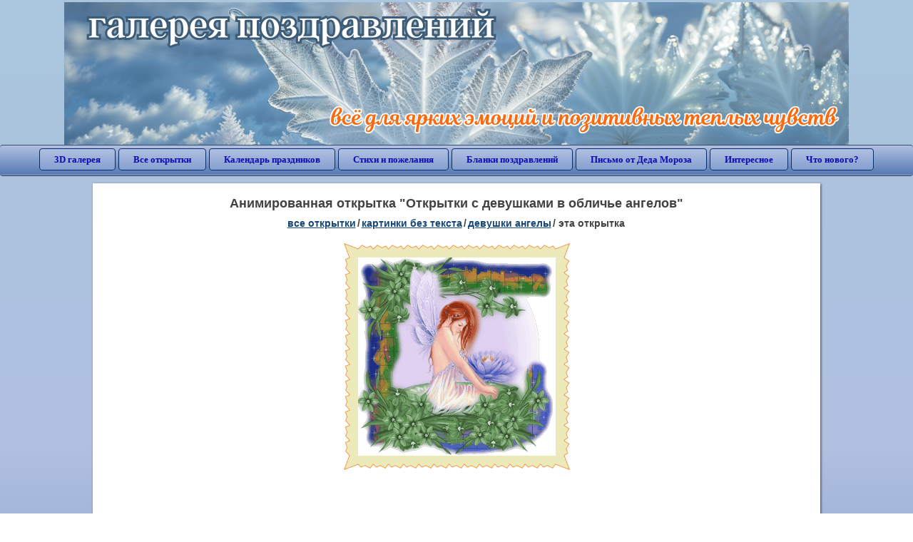

--- FILE ---
content_type: text/html; charset=utf-8;
request_url: https://3d-galleru.ru/3D/image/otkrytki-s-devushkami-v-obliche-angelov-1915/
body_size: 5617
content:
<!DOCTYPE html><html xmlns:og="http://ogp.me/ns#" lang="ru"><head><title>Анимированная открытка Открытки с девушками в обличье ангелов </title><meta name="description" content="Международный день девочек открытки анимация." /><meta http-equiv="Content-Type" content="text/html; charset=UTF-8"/><link rel="shortcut icon" href="/img/promo/favicon.ico"><meta name="viewport" content="width=device-width, initial-scale=1, maximum-scale=1" /> <link rel="manifest" href="/android_app/manifest.json" /><meta name="theme-color" content="#F6F6F6" /><meta name="application-name" content="Открытки" /><meta name="mobile-web-app-capable" content="yes" /><meta name="viewport" content="width=device-width, initial-scale=1" /><link rel="icon" type="image/png" sizes="16x16" href="/android_app/16x16.png" /><link rel="icon" type="image/png" sizes="32x32" href="/android_app/32x32.png" /><link rel="icon" type="image/png" sizes="96x96" href="/android_app/96x96.png" /><link rel="icon" type="image/png" sizes="192x192" href="/android_app/192x192.png" /><meta name="apple-mobile-web-app-capable" content="yes" /><meta name="apple-mobile-web-app-title" content="Открытки" /><meta name="apple-mobile-web-app-status-bar-style" content="default" /><link rel="apple-touch-icon" sizes="48x48" href="/android_app/48x48.png" /><link rel="apple-touch-icon" sizes="57x57" href="/android_app/57x57.png" /><link rel="apple-touch-icon" sizes="60x60" href="/android_app/60x60.png" /><link rel="apple-touch-icon" sizes="72x72" href="/android_app/72x72.png" /><link rel="apple-touch-icon" sizes="76x76" href="/android_app/76x76.png" /><link rel="apple-touch-icon" sizes="96x96" href="/android_app/96x96.png" /><link rel="apple-touch-icon" sizes="114x114" href="/android_app/114x114.png" /><link rel="apple-touch-icon" sizes="120x120" href="/android_app/120x120.png" /><link rel="apple-touch-icon" sizes="144x144" href="/android_app/144x144.png" /><link rel="apple-touch-icon" sizes="152x152" href="/android_app/152x152.png" /><link rel="apple-touch-icon" sizes="180x180" href="/android_app/180x180.png" /><meta http-equiv="X-UA-Compatible" content="IE=edge,chrome=1"><meta property="fb:app_id" content="510324633181047" /><meta property="og:type" content="article" /><meta property="og:title" content='Анимированная открытка Открытки с девушками в обличье ангелов ' /><meta property="og:description" content="Международный день девочек открытки анимация." /><meta property="og:url" content="https://3d-galleru.ru/3D/image/otkrytki-s-devushkami-v-obliche-angelov-1915/" /><meta property="og:site_name" content="Галерея поздравлений" /><meta property="og:type:article:section" content="открытки" /><meta property="og:image" content="https://3d-galleru.ru/3D/image/ssylka-na-otkrytku-1915/promo7.jpeg"/><meta property="og:image:secure_url" content="https://3d-galleru.ru/3D/image/ssylka-na-otkrytku-1915/promo7.jpeg"/><meta property="og:image:width" content="671" /><meta property="og:image:height" content="300" /><meta name="twitter:card" content="summary"><meta name="twitter:creator" content="@webholt"><meta name="twitter:title" content='Анимированная открытка Открытки с девушками в обличье ангелов '><meta name="twitter:description" content="Международный день девочек открытки анимация."><meta name="twitter:image" content="https://3d-galleru.ru/3D/image/ssylka-na-otkrytku-1915/promo7.jpeg"><meta name="twitter:card" content="summary_large_image"><meta name="twitter:site" content="@amdoit_ru"><meta name="twitter:creator" content="@amdoit_ru"><meta name="twitter:title" content='Анимированная открытка Открытки с девушками в обличье ангелов '><meta name="twitter:description" content="Международный день девочек открытки анимация."><meta name="twitter:image" content="https://3d-galleru.ru/3D/image/ssylka-na-otkrytku-1915/promo7.jpeg"><meta name="tb_url" content="https://3d-galleru.ru/cards/0/19/17y9i3ef0lei2twc.jpg"><link rel="chrome-webstore-item" href="https://chrome.google.com/webstore/detail/lkgdbimigeeehofgaacanklgmfkilglm"><link href="/css-styles/style,card-comments,popup.css?v=4" rel="stylesheet" type="text/css"><link rel="stylesheet" href="/comments/comments.css" type="text/css"/><link rel="image_src" href="https://3d-galleru.ru/3D/image/ssylka-na-otkrytku-1915/promo7.jpeg"/><link rel="stylesheet" href="/old/style.css" type="text/css"/><link rel="alternate" media="only screen and (max-width: 640px)" href="https://m.3d-galleru.ru/3D/image/otkrytki-s-devushkami-v-obliche-angelov-1915/"/><style>@media (max-width:420px){	#google_1:empty, .yandex_rtb:empty{	aspect-ratio: 3 / 2;	}	html#download #content h1, html#download #content nav.full-path{	display: none;	}	}</style><script type="application/ld+json" class="yoast-schema-graph">{	"@context": "https://schema.org",	"@graph": [{	"@type": "WebSite",	"@id": "https://3d-galleru.ru/#website",	"url": "https://3d-galleru.ru/",	"name": "Красивые открытки бесплатно | 3d-galleru.ru",	"description": "3d-galleru.ru",	"potentialAction": [{	"@type": "SearchAction",	"target": "https://3d-galleru.ru/archive/search/?search={search_term_string}",	"query-input": "required name=search_term_string"	}],	"inLanguage": "ru"	}, {	"@type": "WebPage",	"@id": "https://3d-galleru.ru/3D/image/otkrytki-s-devushkami-v-obliche-angelov-1915/#webpage",	"url": "https://3d-galleru.ru/3D/image/otkrytki-s-devushkami-v-obliche-angelov-1915/",	"name": "Анимированная открытка Открытки с девушками в обличье ангелов ",	"isPartOf": {	"@id": "https://3d-galleru.ru/#website"	},	"datePublished": "2011-12-05T16:09:27+04:00",	"dateModified": "2018-10-11T15:12:59+03:00",	"description": "Международный день девочек открытки анимация.",	"inLanguage": "ru",	"potentialAction": [{	"@type": "ReadAction",	"target": ["https://3d-galleru.ru/3D/image/otkrytki-s-devushkami-v-obliche-angelov-1915/"]	}]	}]
}</script></head><body data-json='{"id":1915,"type":0,"duration":0,"frames":2,"MD":"12.05","uid":1044,"cat_id":13,"title":"\u041e\u0442\u043a\u0440\u044b\u0442\u043a\u0438 \u0441 \u0434\u0435\u0432\u0443\u0448\u043a\u0430\u043c\u0438 \u0432 \u043e\u0431\u043b\u0438\u0447\u044c\u0435 \u0430\u043d\u0433\u0435\u043b\u043e\u0432","tags":"","text":"","send":1,"likes":0,"tb_url":"https:\/\/3d-galleru.ru\/cards\/0\/19\/17y9i3ef0lei2twc.jpg","wall_url":"https:\/\/3d-galleru.ru\/cards\/0\/19\/17y9i3ef0lei2twc\/otkrytka.gif","ya_url":"https:\/\/img-fotki.yandex.ru\/get\/2710\/346135783.23\/0_1a4bf1_1c8483b0_orig.jpg","added_date":"2011-12-05 16:09:27","last_mod":1539259979,"W":277,"H":278,"added_date_timestamp":1323086967,"url":"\/3D\/image\/no-title-1915\/","link":"https:\/\/3d-galleru.ru\/3D\/image\/ssylka-na-otkrytku-1915\/","promo":"https:\/\/3d-galleru.ru\/3D\/image\/ssylka-na-otkrytku-1915\/","comment_url":"https:\/\/3d-galleru.ru\/3D\/image\/no-title-1915\/","og_image":"https:\/\/3d-galleru.ru\/3D\/image\/ssylka-na-otkrytku-1915\/promo7.jpeg","og_image_small":"https:\/\/3d-galleru.ruhttps:\/\/3d-galleru.ru\/cards\/0\/19\/17y9i3ef0lei2twc.jpg","added_date_ISO":"2011-12-05T16:09:27+04:00","last_modified_ISO":"2018-10-11T15:12:59+03:00","description":"\u041c\u0435\u0436\u0434\u0443\u043d\u0430\u0440\u043e\u0434\u043d\u044b\u0439 \u0434\u0435\u043d\u044c \u0434\u0435\u0432\u043e\u0447\u0435\u043a \u043e\u0442\u043a\u0440\u044b\u0442\u043a\u0438 \u0430\u043d\u0438\u043c\u0430\u0446\u0438\u044f."}' data-base="/archive/search/" data-placeholder="Поиск открыток ..."><div id="wrapper"><div class="top-block"><div class="top-title"></div></div><div id="top-line"><a href="/archive/" id="mobile-left-bt"><i>&#xe826;</i>все открытки</a><div class="top-menu mobile-hidden"><a href="/3D/cat/top-chasa-TH/">3D галерея</a><a href="/archive/">Все открытки</a><a href="/wishes/">Календарь праздников</a><a href="/pozdrav/">Стихи и пожелания</a><a href="https://b.3d-galleru.ru/">Бланки поздравлений</a><a href="/novyj-god/pismo-ot-deda-moroza/" target="_blank">Письмо от Деда Мороза</a><a href="/interest/">Интересное</a><a href="/news/comments/">Что нового?</a></div><div id="menu-btn">Меню</div><div class="mobile-hidden" id="top-line-promo" style="display:none"><a href="https://chrome.google.com/webstore/detail/lkgdbimigeeehofgaacanklgmfkilglm" target="_blank" id="extension-link"><img src="/extentions/img/30x30.png">расширение для вашего браузера</a><a href="/voice-cards/" target="_blank" style="display:none"><img src="/extentions/img/voice-cards.png">Аудио поздравления</a></div></div><div id="content"><div id="mobile-menu"><div id="main-mobile-menu"><h2>Главное меню</h2><ul><li><a href="/archive/">Открытки</a></li><li><a href="/pozdrav/">Стихи и пожелания</a></li><li><a href="/wishes/">Календарь праздников</a></li><li><a href="https://3d-galleru.ru/novyj-god/pismo-ot-deda-moroza/" target="_blank">Письмо от Деда Мороза</a></li><li><a href="https://b.3d-galleru.ru/" target="_blank">Бланки поздравлений</a></li><li><a href="/interest/">Интересное</a></li><li><a href="/news/comments/">Что нового?</a></li><li><a href="/contact-form/" target="contact-form">Обратная связь</a></li></ul></div></div><div id="image-object" class="mobile-shift"><h1>Анимированная открытка "Открытки с девушками в обличье ангелов"</h1><nav class="full-path"><a href="/archive/">все открытки</a><span>/</span><a href="/archive/cat/kartinki-bez-teksta-860/" title="Открытки без текста.">картинки без текста</a><span>/</span><a href="/archive/cat/devushki-angely-13/" title="Открытки с девушками в обличье ангелов">девушки ангелы</a><span>/</span><span>эта открытка</span></nav><div id="for-like-buttons"></div><div id="card-image"><div itemscope="" itemtype="https://schema.org/ImageObject"><meta itemprop="name" content="Анимированная открытка Открытки с девушками в обличье ангелов"><meta itemprop="description" content="Международный день девочек открытки анимация."><meta itemprop="width" content="277"><meta itemprop="height" content="278"><img src="https://3d-galleru.ru/cards/0/19/17y9i3ef0lei2twc/otkrytka.gif" itemprop="contentUrl" class="cardContent" alt="Анимированная открытка Открытки с девушками в обличье ангелов" style="aspect-ratio: 277 / 278;"></div></div><div class="GAS" id='google_1'></div><div id="card-buttons"><h2>&darr; Вы можете &darr;</h2><div class="send-card-button" id="send-card-button"><i>&#xe802;</i>Отправить эту открытку</div><a class="button" id="download-card-button" href="https://3d-galleru.ru/cards/0/19/17y9i3ef0lei2twc/otkrytka.gif" download="Открытка_с_3d-galleru.ru.gif"><i>&#xe81c;</i>Скачать</a><div class="button mobile-hidden" onclick="imagePage.sendBadReport()">Пожаловаться</div></div><div id="TGM" class="mobile-only mobile-hidden"><ul><li><a href="//m.3d-galleru.ru/3D/image/otkrytki-s-devushkami-v-obliche-angelov-1915/?s=telegram">Отправить эту открытку</a></li><li><a href="//m.3d-galleru.ru/archive/?s=telegram">Смотреть другие открытки</a></li><li><a href="//m.3d-galleru.ru/wishes/?s=telegram">Календарь праздников</a></li><li><a href="//voice.3d-galleru.ru/">Голосовые поздравления</a></li></ul></div></div><div id="image-bottom" class="mobile-shift"><h2 id="tags" class="mobile-hidden"></h2><div id="card-info"><div id="author-object"><img class="avatar" src="https://avt.foto.mail.ru/mail/elena7472/_avatar" onerror="this.onerror=null;this.src='/img/default-avatar.gif';"><div><b>Открытку загрузил: <a href="/archive/user/elena-1044/" class="open-in-gallery">Елена **********</a></b><div id="status"></div><b>Всего картинок в галерее: <a href="/archive/user/elena-1044/" class="open-in-gallery">7 штук</a></b></div></div><div id="description"></div></div><div style="clear:both"></div><div id="comments-block" class="mobile-hidden"><div id="comments-all" class="comment-title mobile-hidden" data-pk="8be882331630a4baa1cdc45fe726fafd" data-sk="474c22758a1e4355fbc2d6a88e1c42d3"><div class="on_page_button" data-action="comment"><i>&#xf27b;</i>Комментировать</div><div class="on_page_button" data-action="login"><i>&#xf2be;</i>Вход</div><div class="on_page_button" data-action="clear-all"><i>&#xe814;</i>Удалить все комментарии</div></div><div id="comment-editor"><b>Тут вы можете поделиться своим впечатлением об открытке и/или сказать спасибо её автору:</b><textarea></textarea><span class="on_page_button" onclick="comments.submit(event)"><i>&#xf0e5;</i>Комментировать</span></div></div><div id="gallery" class="mobile-only"><h2>Открытки по темам. Выберите один из разделов ниже &darr;</h2><div id="bottom-menu"><ul><li><a href="/archive/cat/top-otkrytok-cards-top/">Топ открыток</a></li><li><a href="/archive/cat/utro-den-vecher-56/">Утро, день, вечер</a></li><li><a href="/archive/cat/dni-nedeli-242/">Дни недели</a></li><li><a href="/archive/cat/c-dnem-rozhdeniya-115/">C днем рождения</a></li><li><a href="/archive/cat/kalendar-42/">Календарь</a></li><li><a href="/archive/cat/dobrye-pozhelaniya-136/">Добрые пожелания</a></li><li><a href="/archive/cat/vremena-goda-10/">Времена года</a></li><li><a href="/archive/cat/dlya-druzej-68/">Для друзей</a></li><li><a href="/archive/cat/privet-kak-dela-858/">Привет, как дела?</a></li><li><a href="/archive/cat/motivaciya-dlya-zhizni-2469/">Мотивация для жизни</a></li><li><a href="/archive/cat/kartinki-bez-teksta-860/">Картинки без текста</a></li><li><a href="/archive/cat/skazat-spasibo-859/">Сказать спасибо</a></li><li><a href="/archive/cat/dlya-lyubimyx-78/">Для любимых</a></li><li><a href="/archive/cat/cvety-i-podarki-91/">Цветы и подарки</a></li><li><a href="/archive/cat/novosti-i-sobytiya-2488/">Новости и события</a></li><li><a href="/archive/cat/na-svadbu-811/">На свадьбу</a></li><li><a href="/archive/cat/komplimenty-857/">Комплименты</a></li><li><a href="/archive/cat/ugoshheniya-dlya-druzej-22/">Угощения для друзей</a></li><li><a href="/archive/cat/novyj-god-162/">Новый год</a></li><li><a href="/archive/cat/dacha-ogorod-2527/">Дача / огород</a></li><li><a href="/archive/cat/poka-do-svidaniya-2920/">Пока, до свидания</a></li></ul></div></div></div></div><div id="footer"><p>Copyright © 2011-2026 Amdoit</p><p>|</p><p><a href="/contact-form/" target="contact-form">Обратная связь</a></p><p>|</p><p><a href="/add/" target="_blank">Разместить свою открытку на сайте</a></p><p>|</p><p><a href="/add/xml/politica.html" target="_blank">Политика конфиденциальности</a></p><p>|</p><p><a href="/add/xml/user-agreement.html" target="_blank">Пользовательское соглашение</a></p><div id="our-socnets-links" class="mobile-only"><i>Мы в соц сетях:</i><div data-sn="ok"></div><div data-sn="vk"></div><div data-sn="mm"></div><div data-sn="in"></div></div></div></div><script src="/js/JS_error.js?v=4"></script><script src="/javascript/small_like_bt,sNet,imagePage,popup-window,T_Search,bottomNav,google-analytics.js?v=4"></script><script src="/comments/comments.js"></script><script>if(screen.width>=800){	AD_manager.yandex_blockId = "R-A-2077868-2";
}
else{	sessionStorage.AB_TEST = sessionStorage.AB_TEST || (Math.random()>0.5 ? 1 : 0);	if(false && sessionStorage.AB_TEST==1){	AD_manager.yandex_blockId = "R-A-2077868-13";	AD_manager.yandex_blockType = "floorAd";	}	else{	AD_manager.yandex_blockId = "R-A-2077868-3";	}
}
AD_manager.slot = "6556263859";
AD_manager.load("0");</script><script>function resizeIframe(iframe) {	iframe = iframe ? iframe : document.getElementById("send-card-iframe");	iframe.height = iframe.contentWindow.document.body.scrollHeight;	if (parseInt(iframe.height) < iframe.contentWindow.document.body.scrollHeight) {	setTimeout(resizeIframe, 50, iframe);	}
}</script><script>comments.unit(0);
setTimeout(myCounter.reachGoal, 1000, "CARD_COMMENTS_PAGE");</script></body></html>

--- FILE ---
content_type: text/html; charset=utf-8
request_url: https://www.google.com/recaptcha/api2/aframe
body_size: 267
content:
<!DOCTYPE HTML><html><head><meta http-equiv="content-type" content="text/html; charset=UTF-8"></head><body><script nonce="xlaGqO-KSMAxqQdpuq3FiA">/** Anti-fraud and anti-abuse applications only. See google.com/recaptcha */ try{var clients={'sodar':'https://pagead2.googlesyndication.com/pagead/sodar?'};window.addEventListener("message",function(a){try{if(a.source===window.parent){var b=JSON.parse(a.data);var c=clients[b['id']];if(c){var d=document.createElement('img');d.src=c+b['params']+'&rc='+(localStorage.getItem("rc::a")?sessionStorage.getItem("rc::b"):"");window.document.body.appendChild(d);sessionStorage.setItem("rc::e",parseInt(sessionStorage.getItem("rc::e")||0)+1);localStorage.setItem("rc::h",'1768661151941');}}}catch(b){}});window.parent.postMessage("_grecaptcha_ready", "*");}catch(b){}</script></body></html>